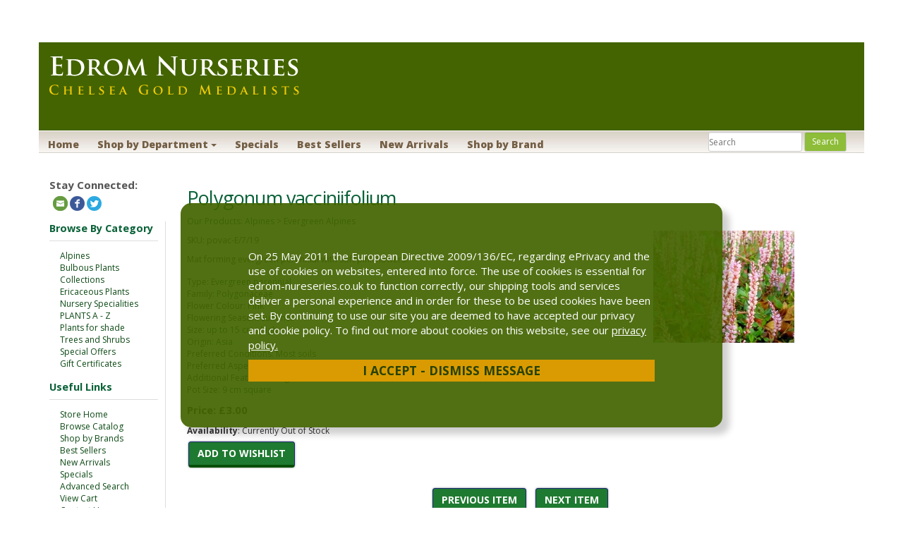

--- FILE ---
content_type: text/html; Charset=utf-8
request_url: https://www.edrom-nurseries.co.uk/shop/pc/Polygonum-vacciniifolium-p10016.htm
body_size: 16854
content:
<!DOCTYPE html>
<html lang="en" prefix="og: http://ogp.me/ns#">
<head itemscope itemtype="http://schema.org/WebSite">

<meta charset="UTF-8" />
<TITLE itemprop="name">Alpines - Evergreen alpines - Polygonum vaciniifolium</TITLE>
<META NAME="Description" CONTENT="Polygonum vaciniifolium - Mat forming evergreen perennial with soft pink flowers." />
<META NAME="Keywords" CONTENT="Alpines - Evergreen alpines - Polygonum vaciniifolium, bistort, persicaria vaciniifolium" />
<META NAME="Robots" CONTENT="index,follow" />
<META NAME="Revisit-after" CONTENT="30" />
<link rel="canonical" href="https://www.edrom-nurseries.co.uk/shop/pc/Polygonum-vacciniifolium-p10016.htm" />
<link rel="image_src" href="https://www.edrom-nurseries.co.uk/shop/pc/catalog/Polygonum vaccinifolium2_gen.jpg" />
<meta property="og:title" content="Polygonum vacciniifolium" />
<meta property="og:type" content="website" />
<meta property="og:description" content="Mat forming evergreen perennial with soft pink flowers." />
<meta property="og:url" content="https://www.edrom-nurseries.co.uk/shop/pc/Polygonum-vacciniifolium-p10016.htm" />
<meta property="og:image" content="https://www.edrom-nurseries.co.uk/shop/pc/catalog/Polygonum vaccinifolium2_gen.jpg" />
<meta property="og:site_name" content="Edrom Nurseries" />


    <link type="text/css" rel="stylesheet" href="css/bootstrap.min.css" /> 
    
    

    <link type="text/css" rel="stylesheet" href="css/datepicker3.css" />
    <link type="text/css" rel="stylesheet" href="css/facebook.css" />
    <link type="text/css" rel="stylesheet" href="css/screen.css" />
    <link type="text/css" rel="stylesheet" href="css/pcStorefront.css" />
    <link type="text/css" rel="stylesheet" href="css/quickview.css" />
    <link type="text/css" rel="stylesheet" href="css/pcSearchFields.css" />
    <link type="text/css" rel="stylesheet" href="css/search.min.css" />
    <link type="text/css" rel="stylesheet" href="css/slidebars.min.css" />
    <link type="text/css" rel="stylesheet" href="css/bulkaddtocart.css" />
    
    
    <link type="text/css" rel="stylesheet" href="../includes/mojozoom/mojozoom.css" />
    <link type="text/css" rel="stylesheet" href="../includes/javascripts/flickity/flickity.min.css" media="screen" />

<link href="//netdna.bootstrapcdn.com/font-awesome/4.0.3/css/font-awesome.css" rel="stylesheet">
<link href='https://fonts.googleapis.com/css?family=Open+Sans:300italic,400italic,600italic,700italic,800italic,400,300,600,700,800' rel='stylesheet' type='text/css'>
<link rel="stylesheet" href="theme/edromnurseries/css/meanmenu.css" media="all" />
<link type="text/css" rel="stylesheet" href="theme/edromnurseries/css/theme.css" />
    
	<link rel="stylesheet" href="theme/edromnurseries/css/superfish.css" media="screen">
<script src="../includes/jquery/jquery-3.5.1.min.js"></script>
<script type="text/javascript">
	var $pc = jQuery.noConflict();
	var $ = $pc;
</script>

<script src="../includes/jquery/jquery.divascookies-0.6.min.js"></script>

<script src="../includes/jquery/jquery.timepicker.min.js"></script>
<link rel="stylesheet" type="text/css" href="../includes/jquery/jquery.timepicker.css" />
<script src="../includes/jquery/jquery-ui.min.js"></script>
<link rel="stylesheet" type="text/css" href="../includes/jquery/jquery-ui.min.css" />
<meta name="viewport" content="width=device-width, initial-scale=1, maximum-scale=1">
</head>
<body itemscope itemtype="http://schema.org/WebSite">

<!-- Google Tag Manager -->
<noscript><iframe src="//www.googletagmanager.com/ns.html?id=GTM-NTN7Q5N"
height="0" width="0" style="display:none;visibility:hidden"></iframe></noscript>
<script>(function(w,d,s,l,i){w[l]=w[l]||[];w[l].push({'gtm.start':
new Date().getTime(),event:'gtm.js'});var f=d.getElementsByTagName(s)[0],
j=d.createElement(s),dl=l!='dataLayer'?'&l='+l:'';j.async=true;j.src=
'//www.googletagmanager.com/gtm.js?id='+i+dl;f.parentNode.insertBefore(j,f);
})(window,document,'script','dataLayer','GTM-NTN7Q5N');</script>
<!-- End Google Tag Manager -->

<div id="pcMainService" data-ng-controller="serviceCtrl"></div>
<div id="pre-header">
     
</div>
 
<script src="theme/edromnurseries/js/hoverIntent.js"></script>
<script src="theme/edromnurseries/js/superfish.js"></script>
<script src="theme/edromnurseries/js/jquery.pcmenu.js"></script>
<script>
  (function($){
    jQuery(document).ready(function() {
      var superfishNav = $('.pc-nav ul').superfish({
        //add options here if required
      });
      jQuery('.pc-nav').meanmenu({meanScreenWidth: "767", meanRemoveAttrs: true}).pcMenu();
    });
  })(jQuery);

</script>
<div class="cookiesmessage" id="cookiesmessage" style="display:none;">
  <div class="cookie_message_text"><p>On 25 May 2011 the European Directive 2009/136/EC, regarding ePrivacy and the use of cookies on websites, entered into force. The use of cookies is essential for edrom-nureseries.co.uk to function correctly, our shipping tools and services deliver a personal experience and in order for these to be used cookies have been set. By continuing to use our site you are deemed to have accepted our privacy and cookie policy. To find out more about cookies on this website, see our <a href="viewContent.asp?idpage=10">privacy policy.</a><br/>
    <a id="dismiss_cookie_message">I Accept - Dismiss Message</a></p>
  </div>
</div>




<div class="mobile-cart visible-xs">
  <div class="pc-quick-cart">
      
  
<li class="dropdown ng-cloak" data-ng-controller="QuickCartCtrl" data-ng-cloak>

    <a data-ng-hide="shoppingcart.totalQuantity>0" href="#">
        The cart is empty.
    </a>  

    <a href="#" class="dropdown-toggle" data-toggle="dropdown" data-ng-show="shoppingcart.totalQuantity>0">
        <div class="cartbox">
            <span class="carboxCount">{{shoppingcart.totalQuantityDisplay}}</span>
        </div>
         Total: 
        <span data-ng-show="!Evaluate(shoppingcart.checkoutStage)">{{shoppingcart.subtotal}}</span>
        <span data-ng-show="Evaluate(shoppingcart.checkoutStage)">{{shoppingcart.total}}</span> <b class="caret"></b>
    </a>
    <ul class="dropdown-menu ng-cloak" data-ng-show="shoppingcart.totalQuantity>0" data-ng-cloak>	


        <div id="pcCartDropDown" class="pcCartLayout pcTable" data-ng-show="shoppingcart.totalQuantity>0">

            <div class="pcTableRow" data-ng-repeat="shoppingcartitem in shoppingcart.shoppingcartrow | limitTo: 10 | filter:{productID: '!!'}">                
        
                                        
                <div class="pcTableRow pcCartRowMain">
                    <div class="pcQuickCartImage">
                    
                        <div data-ng-show="!Evaluate(shoppingcart.IsBuyGift)">
                            <a data-ng-show="Evaluate(shoppingcartitem.ShowImage);" rel="nofollow" data-ng-href="{{shoppingcartitem.productURL}}"><img src="catalog/no_image.gif" data-ng-src="catalog/{{shoppingcartitem.ImageURL}}" alt="Show product details for {{shoppingcartitem.description}}"></a>                                    
                        </div>

                        <div data-ng-show="Evaluate(shoppingcart.IsBuyGift)">
                            <a data-ng-show="Evaluate(shoppingcartitem.ShowImage);" data-ng-href="ggg_viewEP.asp?grCode={{shoppingcart.grCode}}&amp;geID={{shoppingcartitem.geID}}"><img src="catalog/no_image.gif" data-ng-src="catalog/{{shoppingcartitem.ImageURL}}" alt="Show product details for {{shoppingcartitem.description}}"></a>                                    
                        </div>
                        
                    </div>
                    <div class="pcQuickCartDescription">
                        <a class="pcItemDescription title bold" rel="nofollow" data-ng-href="{{shoppingcartitem.productURL}}"><span data-ng-bind-html="shoppingcartitem.description|unsafe">{{shoppingcartitem.description}}</span></a>
                        <br />
                        <span class="pcQuickCartQtyText">Qty. {{shoppingcartitem.quantity}}</span>
                        
                            
                        <div class="pcViewCartOptions" data-ng-repeat="productoption in shoppingcartitem.productoptions">                            
                            <span class="small">{{productoption.name}}</span>
                        </div>    
                        
                        
                    </div>  
                                               
                </div>
                

                <div class="pcTableRow row-divider"></div>
                
            </div>  

                   
            <div id="pcQuickCartButtons">
            
                <div class="pcButton pcButtonViewCart" data-ng-click="viewCart()">
                  <img src="images/sample/pc_button_viewcart.gif" alt="View Cart">
                  <span class="pcButtonText">View Cart {{shoppingcart.totalQuantityDisplay}}  Item(s)</span>
                </div>
            
            </div>  

        </div> 

    </ul> 

</li>

  </div>
</div>

<div id="pc-header">
  <div class="container">
    <div class="row branding">
      <div class="col-sm-2">
        <div class="brand">
          <a href="default.asp">
            
              <img src="catalog/enomslogo.gif" alt="Edrom Nurseries" />
            
           </a>
        </div>
        <div id="contact-info" class="visible-xs">
          <div class="pc-store-number">
            <span>01890 771386</span>
          </div>  
        <div class="pc-social-links">
          <span>
            

<ul id="pcSocialLinks" itemscope itemtype="http://schema.org/Organization">  
  <li class="pcSocialLinkContactUs">
    <link itemprop="url" href="">
    <a href="contact.asp" title="Contact Us">
      <img src="theme/edromnurseries/images/social/email.png" alt="Contact Us" />
    </a>
  </li>
  
  
          <li class="pcSocialLinkFacebook">
            <a itemprop="sameAs" href="http://www.facebook.com/edromnurseries" title="Like us on Facebook!" target="_blank">
              <img src="theme/edromnurseries/images/social/facebook.png" alt="Facebook"/>
            </a>
          </li>
        
          <li class="pcSocialLinkTwitter">
            <a itemprop="sameAs" href="https://twitter.com/EdromNursery" title="Follow us on Twitter!" target="_blank">
              <img src="theme/edromnurseries/images/social/twitter.png" alt="Twitter"/>
            </a>
          </li>
        
</ul>

          </span>
        </div>  
        </div>
      </div>
    </div>

  <div class="row navigation">
      <div class="pc-nav pull-left">
        <ul class="sf-menu">

      </form>
          </li>
          <li><a href="default.asp">Home</a></li>
          <li>
            <a class="dropdown-toggle" data-toggle="dropdown">Shop by Department <b class="caret"></b></a>
            <div id="menubar99" >
<ul class="ddsmoothmenu-v">

<li><a href="http://www.edrom-nurseries.co.uk/shop/pc/Alpines-c3.htm">Alpines</a>
</li>
<li><a href="http://www.edrom-nurseries.co.uk/shop/pc/Bulbous-Plants-c4.htm">Bulbous Plants</a>
</li>
<li><a href="http://www.edrom-nurseries.co.uk/shop/pc/Collections-c166.htm">Collections</a>
</li>
<li><a href="http://www.edrom-nurseries.co.uk/shop/pc/Ericaceous-Plants-c5.htm">Ericaceous Plants</a>
</li>
<li><a href="http://www.edrom-nurseries.co.uk/shop/pc/Nursery-Specialities-c6.htm">Nursery Specialities</a>
</li>
<li><a href="http://www.edrom-nurseries.co.uk/shop/pc/PLANTS-A-Z-c195.htm">PLANTS A - Z</a>
</li>
<li><a href="http://www.edrom-nurseries.co.uk/shop/pc/Plants-for-shade-c8.htm">Plants for shade</a>
</li>
<li><a href="http://www.edrom-nurseries.co.uk/shop/pc/Trees-and-Shrubs-c7.htm">Trees and Shrubs</a>
</li>
<li><a href="http://www.edrom-nurseries.co.uk/shop/pc/Special-Offers-c207.htm">Special Offers</a>
</li>
<li><a href="http://www.edrom-nurseries.co.uk/shop/pc/Gift-Certificates-c194.htm">Gift Certificates</a>
</li>
</ul>
</div>
<script type=text/javascript>
$(function() {ddsmoothmenu.init({mainmenuid: "menubar99",
orientation: 'v',
classname: 'ddsmoothmenu-v',
arrowswap: true,
zindexvalue: 100,
contentsource: "markup"
});
});</script>

<script type=text/javascript>
var imgopen = new Image();
imgopen.src = "images/btn_collapse.gif";
var imageclose = new Image();
imageclose.src = "images/btn_expand.gif";

function UpDown(tabid)
{
	try
	{
		var etab=document.getElementById('SUB' + tabid);
		if (etab.style.display=='')
		{
			etab.style.display='none';
			var etab=document.images['IMGCAT' + tabid];
			etab.src=imageclose.src;
		}
		else
		{	
			etab.style.display='';
			var etab=document.images['IMGCAT' + tabid];
			etab.src=imgopen.src;
		}
	}
	catch(err)
	{
		return(false);
	}
	
	
}


</script>

          </li>
          <li><a href="showspecials.asp">Specials</a></li>
          <li><a href="showbestsellers.asp">Best Sellers</a></li>
          <li><a href="shownewarrivals.asp">New Arrivals</a></li>
          <li><a href="viewbrands.asp">Shop by Brand</a></li>
        </ul>
        <div class=" nav-search-box pull-right">
          <form action="showsearchresults.asp" name="search" method="get" id="pcHSearchForm">
            <input type="hidden" name="pageStyle" value="P">
            <input type="hidden" name="resultCnt" value="">
            <input type="text" name="keyword" placeholder="Search" id="pcHSearch">
            <input type="submit" name="submit" value="Search" id="pcHSearchSubmit">
          </form>
        </div>
      </div>
  </div>

</div>
</div>



  
<div id="pcMainArea" class="container">      

    <div class="row">
    
        
        
            <div class="col-sm-3 col-lg-2  hidden-xs">
    		<span id="pcSocialLinksLabel">Stay Connected:</span>
			

<ul id="pcSocialLinks" itemscope itemtype="http://schema.org/Organization">  
  <li class="pcSocialLinkContactUs">
    <link itemprop="url" href="">
    <a href="contact.asp" title="Contact Us">
      <img src="theme/edromnurseries/images/social/email.png" alt="Contact Us" />
    </a>
  </li>
  
  
          <li class="pcSocialLinkFacebook">
            <a itemprop="sameAs" href="http://www.facebook.com/edromnurseries" title="Like us on Facebook!" target="_blank">
              <img src="theme/edromnurseries/images/social/facebook.png" alt="Facebook"/>
            </a>
          </li>
        
          <li class="pcSocialLinkTwitter">
            <a itemprop="sameAs" href="https://twitter.com/EdromNursery" title="Follow us on Twitter!" target="_blank">
              <img src="theme/edromnurseries/images/social/twitter.png" alt="Twitter"/>
            </a>
          </li>
        
</ul>

                <div class="left_nav">
                  <div class="useful-links">
                    <h3>Browse By Category</h3>
                      <div id="menubar99" >
<ul class="ddsmoothmenu-v">

<li><a href="http://www.edrom-nurseries.co.uk/shop/pc/Alpines-c3.htm">Alpines</a>
</li>
<li><a href="http://www.edrom-nurseries.co.uk/shop/pc/Bulbous-Plants-c4.htm">Bulbous Plants</a>
</li>
<li><a href="http://www.edrom-nurseries.co.uk/shop/pc/Collections-c166.htm">Collections</a>
</li>
<li><a href="http://www.edrom-nurseries.co.uk/shop/pc/Ericaceous-Plants-c5.htm">Ericaceous Plants</a>
</li>
<li><a href="http://www.edrom-nurseries.co.uk/shop/pc/Nursery-Specialities-c6.htm">Nursery Specialities</a>
</li>
<li><a href="http://www.edrom-nurseries.co.uk/shop/pc/PLANTS-A-Z-c195.htm">PLANTS A - Z</a>
</li>
<li><a href="http://www.edrom-nurseries.co.uk/shop/pc/Plants-for-shade-c8.htm">Plants for shade</a>
</li>
<li><a href="http://www.edrom-nurseries.co.uk/shop/pc/Trees-and-Shrubs-c7.htm">Trees and Shrubs</a>
</li>
<li><a href="http://www.edrom-nurseries.co.uk/shop/pc/Special-Offers-c207.htm">Special Offers</a>
</li>
<li><a href="http://www.edrom-nurseries.co.uk/shop/pc/Gift-Certificates-c194.htm">Gift Certificates</a>
</li>
</ul>
</div>
<script type=text/javascript>
$(function() {ddsmoothmenu.init({mainmenuid: "menubar99",
orientation: 'v',
classname: 'ddsmoothmenu-v',
arrowswap: true,
zindexvalue: 100,
contentsource: "markup"
});
});</script>

<script type=text/javascript>
var imgopen = new Image();
imgopen.src = "images/btn_collapse.gif";
var imageclose = new Image();
imageclose.src = "images/btn_expand.gif";

function UpDown(tabid)
{
	try
	{
		var etab=document.getElementById('SUB' + tabid);
		if (etab.style.display=='')
		{
			etab.style.display='none';
			var etab=document.images['IMGCAT' + tabid];
			etab.src=imageclose.src;
		}
		else
		{	
			etab.style.display='';
			var etab=document.images['IMGCAT' + tabid];
			etab.src=imgopen.src;
		}
	}
	catch(err)
	{
		return(false);
	}
	
	
}


</script>


                    <h3>Useful Links</h3>
                    <ul>
                          <li><a href="default.asp">Store Home</a></li>
                          <li><a href="viewcategories.asp">Browse Catalog</a></li>
                          <li><a href="viewbrands.asp">Shop by Brands</a></li>
                          <li><a href="showbestsellers.asp">Best Sellers</a></li>
                          <li><a href="shownewarrivals.asp">New Arrivals</a></li>
                          <li><a href="showspecials.asp">Specials</a></li>
                          <li><a href="search.asp">Advanced Search</a></li>
                          <li><a href="viewcart.asp">View Cart</a></li>
                          <li><a href="contact.asp">Contact Us</a></li>
                          <li><a href="viewContent.asp?idpage=3">About us and opening times</a></li>
                          <li><a href="viewContent.asp?idpage=6">Directions</a></li>
                          <li><a href="viewContent.asp?idpage=7">F A Q</a></li>
                          <li><a href="viewContent.asp?idpage=5">Forthcoming Flower Shows</a></li>
                          <li><a href="viewContent.asp?idpage=16">News</a></li>
                          <li><a href="viewContent.asp?idpage=10">Privacy Policy</a></li>
                          <li><a href="viewContent.asp?idpage=4">Recommended Links</a></li>
                          <li><a href="viewContent.asp?idpage=8">Shipping Charges</a></li>
                          <li><a href="viewContent.asp?idpage=9">Terms of Business</a></li>
                          <li><a href="viewContent.asp?idpage=14">Weather at Edrom Nursery</a></li>
                     </ul>

                  </div>

                  <div id="pcMainAreaPrice">
                    <h3>Browse by Price</h3>
                    <ul>
                      <li><a href="showsearchresults.asp?priceFrom=0&amp;priceUntil=20">Below £20</a></li>
                      <li><a href="showsearchresults.asp?priceFrom=20&amp;priceUntil=50">From £20 to £50</a></li>
                      <li><a href="showsearchresults.asp?priceFrom=50&amp;priceUntil=100">From £50 to £100</a></li>
                      <li><a href="showsearchresults.asp?priceFrom=100&amp;priceUntil=9999999">Over £100</a></li>
                    </ul>
                  </div>
                    
                    <div id="pcMainAreaRecent">
            
				<div id="pcRecentProducts">
					<h3>Recently Viewed...</h3>
					
							<div class="pcRecentProduct">              
								<a href="Polygonum-vacciniifolium-p10016.htm" title="Polygonum vacciniifolium">
                                    
                                        <img src="catalog/Polygonum vaccinifolium2_tn.jpg" alt="Polygonum vacciniif...">
                                    Polygonum vacciniif...</a>
                <br/>
							</div>
								
					<div class="pcClearViewedPrdList">
					<a href="javascript:ClearViewedPrdList();">Clear List</a>
					</div>
					<div id="clearViewedPrdListCookie"></div>
			</div>
			
                    </div>
                    
                    <div>
 <!--PayPal Link-->
 <img src="https://www.edrom-nurseries.co.uk/shop/pc/images/vertical_solution_PP.gif"/>
 <img src="https://www.edrom-nurseries.co.uk/shop/pc/images/sagepay-logo.jpg"/>
</div>
<div align="center" style="padding: 10px 0px;">
 <script type="text/javascript" src="https://sealserver.trustwave.com/seal.js?code=5ba085e6ebcc49d4a660dcbdeb15d685"></script>
					</div>

                    <div id="pcMainAreaLinks">
                    
                    </div>
                
                </div>
    
            </div>
            <div class="col-sm-9 col-lg-10  fill">
        
          
        
        <script>
          function GetCookie(cname) {
              var name = cname + "=";
              var ca = document.cookie.split(';');
              for(var i=0; i<ca.length; i++) {
                      var c = ca[i];
                      while (c.charAt(0)==' ') c = c.substring(1);
                      if (c.indexOf(name) == 0) return c.substring(name.length,c.length);
                  }
                  return "";
          };
          jQuery(document).ready( function(){
            if (GetCookie("accepted") != "yes"){
              jQuery('#cookiesmessage').fadeIn(1000);
            }
            
          });
          $("#dismiss_cookie_message").click(function() {
            $(".cookiesmessage").fadeOut(1000);
            document.cookie="accepted=yes";
          });
        </script>
            <!--Body content-->
<script type="application/ld+json">
{
  "@context": "https://schema.org/",
  "@type": "Product",
  "name": "Polygonum vacciniifolium",
  "image": "https://www.edrom-nurseries.co.uk/shop/pc/catalog/Polygonum vaccinifolium2_gen.jpg",
  "description": " <div>An easily grown evergreen mat forming perennial from China. Foliage is evergreen and small at around 1 cm or so long and wide, this turns a firy red in late autumn and winter adding to the interest. Trailing stems will cover rocks or hang over walls making it an exceptional ground cover plant. </div><div>&nbsp; Flowers are particularly attractive being a soft pink in colour and held on erect stems, lasting a considerable time and the plant produces multiple stems from the mat of growth.</div>",
  "sku": "povac-E/7/19",
  "mpn": "povac-E/7/19",
	
  "review": [
  	
	],
  "offers": {
    "@type": "Offer",
    "url": "https://www.edrom-nurseries.co.uk/shop/pc/Polygonum-vacciniifolium-p10016.htm",
    "priceCurrency": "USD",
    "price": "3",
    "priceValidUntil": "2/20/2026",
    "itemCondition": "http://schema.org/NewCondition",
    "availability": "http://schema.org/InStock",
    "seller": {
      "@type": "Organization",
      "name": "Edrom Nurseries"
    }
  }
}
</script>
<script type=text/javascript>

	function validateNumber(field)
	{
		var val=field.value;
		if(!/^\d*$/.test(val)||val==0)
		{
				alert("Enter numbers greater than zero.");
				field.focus();
				field.select();
		}
	}


	function isDigit(s)
	{
	var test=""+s;
	if(test=="0"||test=="1"||test=="2"||test=="3"||test=="4"||test=="5"||test=="6"||test=="7"||test=="8"||test=="9")
	{
	return(true) ;
	}
	return(false);
	}

	function allDigit(s)
	{
	var test=""+s ;
	for (var k=0; k <test.length; k++)
	{
		var c=test.substring(k,k+1);
		if (isDigit(c)==false)
	{
	return (false);
	}
	}
	return (true);
	}

	function checkproqty(fname)
	{
	
	if (fname.value == "")
	{
		alert("Please enter a value in this field.");
		fname.focus();
		return (false);
		}
	if (allDigit(fname.value) == false)
	{
		alert("Please enter a positive integer in this field.");
		fname.focus();
		return (false);
	}
	if (fname.value == "0")
	{
		alert("Please enter a positive integer in this field.");
		fname.focus();
		return (false);
	}
	
	TempValue=eval(fname.value);
	if (TempValue > 0)
	{
		alert("The quantity of Polygonum vacciniifolium that you are trying to order is greater than the quantity that we currently have in stock. We currently have 0 unit(s) in stock.");
		fname.focus();
		return (false);
	}
	
	return (true);
	}
	

function optwin(fileName)
	{
	myFloater = window.open('','myWindow','scrollbars=yes,status=no,width=400,height=300')
	myFloater.location.href = fileName;
}

</script>

<!-- Link to MojoZoom image magnifier -->

	<script type="text/javascript">
	
	    
	        var GeneralImg="Polygonum vaccinifolium2_gen.jpg";
	    
	        var DefLargeImg="Polygonum vaccinifolium2.jpg";
	        var LargeImg=DefLargeImg
	    
	    
		function open_win(url)
		{
		    var newWin = window.open(url,'','scrollbars=yes,resizable=yes');
		    newWin.focus();
		}
	</script>
	



<!-- Start Form -->

<div id="pcMain" class="pcViewPrd">
	<div class="pcMainContent">
		<!-- Start Form -->
    <form autocomplete="off" method="post" action="instPrd.asp" name="additem" class="pcForms" onSubmit="return checkproqty(document.additem.quantity);">
		<script type=text/javascript>
		imagename='';
		pcv_jspIdProduct='';
		pcv_jspCurrentUrl='';
		
		function enlrge(imgnme) {
			lrgewin = window.open("about:blank", "", "height=200,width=200,status=no,titlebar=yes")
			imagename = imgnme;
			setTimeout('update()', 500)
		}

		function pcAdditionalImages(jspCurrentUrl,jspIdProduct) {
			lrgewin=window.open("about:blank","","height=600,width=800,status=no,titlebar=yes")
			pcv_jspIdProduct = jspIdProduct;
			pcv_jspCurrentUrl = jspCurrentUrl;
			setTimeout('updateAdditionalImages()',500)
		}
		
		function win(fileName)
			{
			myFloater=window.open('','myWindow','scrollbars=auto,status=no,width=500,height=400')
			myFloater.location.href=fileName;
			}
		
		function updateAdditionalImages() {
			
			doc=lrgewin.document;
			doc.open('text/html');			
			doc.write('<HTML><HEAD><TITLE>Loading Image Viewer<\/TITLE>')
			doc.write('<link type="text/css" rel="stylesheet" href="css/pcStorefront.css" /><\/HEAD>')
			doc.write('<BODY bgcolor="white" topmargin="4" leftmargin="0" rightmargin="0" onload="document.viewn.submit();" bottommargin="0">')
			doc.write('<div id="pcMain">');
			doc.write('<form name="viewn" action="viewPrdPopWindow.asp?idProduct=' + pcv_jspIdProduct + '" method="post" class="pcForms">');
			doc.write('<table class="pcMainTable"><tr><td>');		
			doc.write('<input name="idProduct" type="hidden" value="' + pcv_jspIdProduct + '" \/>');
			doc.write('<input name="pcv_strCurrentUrl" type="hidden" value="' + pcv_jspCurrentUrl + '" \/>');		
			doc.write('<\/td><\/tr><tr><td align="center">' + "Loading Product Images... If the images do not appear in 15 seconds <input type='submit' name='Submit2' value='Click Here' id='submit2' class='submit2'>." + '<\/td><\/tr><\/table>');
			doc.write('</form>');
			doc.write('</div>');
			doc.write('<\/BODY><\/HTML>');
			doc.close();
		}

		function update() {
			doc = lrgewin.document;
			doc.open('text/html');
			doc.write('<HTML><HEAD><TITLE>Enlarged Image<\/TITLE><\/HEAD><BODY bgcolor="white" onLoad="if  (self.resizeTo) self.resizeTo((document.images[0].width+60),(document.images[0].height+150)); return false;" topmargin="4" leftmargin="0" rightmargin="0" bottommargin="0"><table width=""' + document.images[0].width + '" border="0" cellspacing="0" cellpadding="0" align="center"><tr><td>');
			doc.write('<IMG style="max-width: 1024px; max-height: 1024px" SRC="' + imagename + '"><\/td><\/tr><tr><td><form name="viewn"><A HREF="javascript:window.close()"><img  src="../pc/images/close.gif" align="right" border=0><\/a><\/td><\/tr><\/table>');
			doc.write('<\/form><\/BODY><\/HTML>');
			doc.close();
		}
		
</script><h1 itemprop="name" >Polygonum vacciniifolium</h1>
		<div class="pcPageNav" itemscope itemtype="http://schema.org/BreadcrumbList">
			<a href='viewCategories.asp'>Our Products</a>: <span itemprop="itemListElement" itemscope itemtype="http://schema.org/ListItem"><a itemscope id="https://www.edrom-nurseries.co.uk/shop/Alpines-c3.htm" itemtype="http://schema.org/Thing" itemprop="item" href="Alpines-c3.htm"><span itemprop="name">Alpines</span></a><meta itemprop="position" content="1" /></span><span itemprop="itemListElement" itemscope itemtype="http://schema.org/ListItem"> > <a itemscope itemtype="http://schema.org/Thing" itemprop="item" href="Evergreen-Alpines-c9.htm"><span itemprop="name">Evergreen Alpines</span></a><meta itemprop="position" content="2" /></span>
		</div>
	
<div id="pcViewProductC" class="pcViewProduct">
	<div class="pcViewProductLeft">
		
	<div class="pcShowProductSku">
		SKU: <span itemprop="sku" id="sku">povac-E/7/19</span>
	</div>

	<span style="display:none" id="appw1"></span>
	<span style="display:none" id="appw2"></span>

	    <span>
        	<meta  content="" />
      	</span>
	<div class='pcShowProductSDesc'><span>Mat forming evergreen perennial with soft pink flowers.</span></div><div style='padding-top: 5px;'></div><div class='pcShowProductCustSearch'>Type: <a href='showsearchresults.asp?customfield=17&amp;SearchValues=1919'>Evergreen perennial</a></div><div class='pcShowProductCustSearch'>Family: <a href='showsearchresults.asp?customfield=18&amp;SearchValues=2009'>Polygonaceae</a></div><div class='pcShowProductCustSearch'>Flower Colour: <a href='showsearchresults.asp?customfield=26&amp;SearchValues=2443'>Pink</a></div><div class='pcShowProductCustSearch'>Flowering Season: <a href='showsearchresults.asp?customfield=22&amp;SearchValues=2379'>Summer</a></div><div class='pcShowProductCustSearch'>Size: <a href='showsearchresults.asp?customfield=20&amp;SearchValues=2385'>up to 15 cms high</a></div><div class='pcShowProductCustSearch'>Origin: <a href='showsearchresults.asp?customfield=21&amp;SearchValues=2381'>Asia</a></div><div class='pcShowProductCustSearch'>Preferred Conditions: <a href='showsearchresults.asp?customfield=23&amp;SearchValues=2433'>Most soils</a></div><div class='pcShowProductCustSearch'>Preferred Aspect: <a href='showsearchresults.asp?customfield=24&amp;SearchValues=2426'>Full sun or part shade</a></div><div class='pcShowProductCustSearch'>Additional Feature: <a href='showsearchresults.asp?customfield=25&amp;SearchValues=2419'>Foliage effect</a></div><div class='pcShowProductCustSearch'>Pot Size: <a href='showsearchresults.asp?customfield=27&amp;SearchValues=3500'>9 cm square</a></div><script>DefaultReward=0;</script><div class='pcShowPrices'><div class="pcShowProductPrice" ><span class="pcShowProductMainPrice">Price: <link itemprop="url" href='https://www.edrom-nurseries.co.uk/shop/pc/Polygonum-vacciniifolium-p10016.htm' />
                <span id="mainprice" >£3.00</span>
                <meta itemprop="price" content="3" />

			</span>
            </div></div>
            <style type="text/css">
            .promoWrapper {padding:14px; background:#eee; border-radius:5px; margin-bottom:10px}
            .promoMsg h4 {margin:0}
             #promodetails h4 {margin:5px 0 5px 0}
            .promoMsg a:visited,.promoMsg a:active,  .promoMsg a:focus {color:initial; text-decoration: none!important}
            .promoMsg .phint {font-size:10px; color:#777; display:block; padding-bottom:5px}
            .promoWrapper span.variation {display:block}
            #promodetails span:first-of-type{margin-top:5px}
            .highlight {font-weight:bold}
            </style>


<div class="pcShowProductOutOfStock"><strong>Availability</strong>: Currently Out of Stock</div>
        <!-- Start Product Options -->
        
  <div class="pcShowProductOptions">
		<ul class="pcShowProductOptionsList">
	
	</ul>
    <input type="hidden" name="OptionGroupCount" value="">
  </div>	

		<!-- End Product Options -->

		<!-- Start Custom Input Fields -->
        
					<input type="hidden" name="XFCount" value="0" />		
					
		<!-- End Custom Input Fields -->


        <!-- Start Quantity and Add to Cart -->
        
            <input type="hidden" name="quantity" value="1">
			<input type="hidden" name="idproduct" value="10016">
		
        <!-- End Quantity and Add to Cart -->
		
		<!-- Start Widgets -->
        
		<!-- End Widgets -->
		
        <!-- Start required cross selling -->
        
        <!-- End required cross selling -->
        <div class="pcShowButtons">
        <!-- Start Show WishList -->
        
			<div class="pcShowWishlist">
			
				<a class="pcButton pcButtonAddToWishlist" href="javascript:location='Custwl.asp?OptionGroupCount=&amp;idproduct=10016';">
        	<img src="images/sample/pc_button_wishlist.gif" alt="Add to Wishlist">
          <span class="pcButtonText">Add to Wishlist</span>
        </a>
			
			</div>
		
        <!-- End Show WishList -->
        </div>

				

    </div><!--end left-->
	<div class="pcViewProductRight">


	
    	<div id="mainimgdiv" class="pcShowMainImage ">
				                        
                        <a href="catalog/Polygonum vaccinifolium2.jpg" onclick="return mainImgClick(this);" class="highslide">
                            <img id="mainimg" itemprop="image" src='catalog/Polygonum vaccinifolium2_gen.jpg' alt="Rich pink flowers in spikes above deep green foliage on reddish stems."/>
                            
                        </a>
                    
                    	    <div class="highslide-caption">Polygonum vacciniifolium</div>
                	

                
            </div>
            
        
	<script type=text/javascript>	
		var pcv_hasAdditionalImages = false
		var pcv_strIsMojoZoomEnabled = false;
		var pcv_strMojoZoomOrientation = "left";
		var pcv_strUseEnhancedViews = true;
		
			var CurrentImg=1;
		

		$pc(document).ready(function() {
			

				// Init Highslide
				hs.align = 'center';
				hs.transitions = ['expand', 'fade'];
				hs.outlineType = 'rounded-white';
				hs.fadeInOut = true;
				hs.dimmingOpacity = 0.3;
				hs.expandCursor = null;
				
				hs.numberPosition = 'caption';
				
		});
		
		$pc(window).on('load', function() {
			

			$(".pcShowAdditional a").click(function(e) {
				if ($(this).hasClass('current')) {
			} else {
					CurrentImg = $(this).attr("id");
					setMainImg($(this).find("img").attr("src"), $(this).attr("href"), $(this).find("img").attr("alt"));

					$(".pcShowAdditional a").removeClass('current').css("cursor", "pointer");
					$(this).addClass('current');

					e.preventDefault();

					$(this).css("cursor", "");
			}
			});
		});
	</script>

		</div><!--right-->
	<div class="pcClear"></div>     

	<div class="pcViewProductBottom">
		<!-- Start Back and Next Buttons -->
		
			<div class="pcShowProductNav">
        <a class="pcButton pcButtonPrevious" href="Polygala-chamaebuxus-Grandiflora-9p7894.htm" data-idproduct="7894" >
          <img src="images/sample/pc_button_previous.gif" alt="Previous Item">
          <span class="pcButtonText">Previous Item</span>
        </a>
			&nbsp;
        <a class="pcButton pcButtonNext" href="Potentilla-nitida-alba-9p12350.htm" data-idproduct="12350">
        	<img src="images/sample/pc_button_next.gif" alt="Next Item">
          <span class="pcButtonText">Next Item</span>
        </a>
			</div>
      <div class="pcSpacer"></div>
			
		<!-- End Back and Next Buttons -->

		<!-- Start cross selling -->
		
		<!-- End cross selling -->

		<!-- Start cross selling -->
		
		<!-- End cross selling -->
		<!-- Start long product description -->
		
    <div class="pcClear"></div>
        <div id="details" class="pcShowProductLDesc">
            <div class="pcSectionTitle">
    	        Product Details
            </div>
        <div class="pcSectionContents">       
<div>An easily grown evergreen mat forming perennial from China. Foliage is evergreen and small at around 1 cm or so long and wide, this turns a firy red in late autumn and winter adding to the interest. Trailing stems will cover rocks or hang over walls making it an exceptional ground cover plant. </div>        
<div>&nbsp; Flowers are particularly attractive being a soft pink in colour and held on erect stems, lasting a considerable time and the plant produces multiple stems from the mat of growth.</div>      </div>
    </div>
	
		<!-- End long product description -->
		
    <!-- Start Product reviews -->
    
    <!-- End Product reviews -->
	</div>
</div>  <!-- pcViewProduct -->     
<script type=text/javascript>

				
		
		function cdDynamic() 
		{
		
			
				if (rtype==0)
				{
					document.additem.action="instPrd.asp";
					document.additem.method="POST";
					document.additem.submit();
				}
				else
				{
					return(true);
				}
		
		
			if (rtype==1)
			{
				return(false);
			}
		}				


        function CheckRequiredCS(reqstr)
        {
            if (reqstr.length>0)
            {
                var objArray = reqstr.split(",");
                var i = 0;
                while (i < objArray.length)
                {
                    var obj = eval(objArray[i]);
			        if (obj.checked==0) 
			        {
				        alert("The product cannot be added to the shopping cart.\n"+ obj.value + " is a required option.\n");
				        return false;
			        }     
			        i+=1;       
			    }
			}
			return true;
        }
		
</script>
        </form>
        <!-- End Form -->
          
					
	<script type=text/javascript>
		$pc(window).on('load', function() {
			var obj = document.getElementById("overlay");
			if(getURLParam("atc") == 1) {
				openDialog('<a href="viewcart.asp?cs=1" role="button" class="btn btn-default">View Cart</a><a role="button" class="btn btn-default" data-dismiss="modal">Continue Shopping</a>', '<div id="OverlayMsgDialog" title="Item(s) added to the cart" style="display:; text-align: left;"><div class="ui-main"><div style="margin: 5px 0 5px 0;">Your item(s) were added</div>Cart contains 0 Item(s) | Subtotal: £0.00</div></div>', 'Item(s) added to the cart', false);
			}
		});
	</script>



        <script type=text/javascript>
            function stopRKey(evt)
            {
                var evt  = (evt) ? evt : ((event) ? event : null);
                var node = (evt.target) ? evt.target : ((evt.srcElement) ? evt.srcElement : null);
                if ((evt.keyCode == 13) && (node.type != "textarea") && (node.getAttribute("name") != "keyword")) { return false; }
            }
            document.onkeypress = stopRKey;
        </script>
    	
  	</div>
    
	<div class="pcClear"></div>
</div>

        
                <div class="pcClear"></div>
            </div>
        
        

    </div>
</div>
</div>
<div class="container">
  <div class="row footer">
    <div class="col-sm-8 golden">
    Edrom Nursery specialises in a range of plants which will grow in our climate here in South East Scotland, we try to grow plants which could be considered rare or unusual. Many of these are from China and Japan but we supply plants from all over the world. These include plants from the genera:- Gentiana Meconopsis Lilium Pleione Daphne Adonis Allium Polygonatum Podophyllum Iris Oxalis Narcissus Mitella Picea Pulsatilla Ramonda Prunus Primula Trillium Rhodohypoxis Rhodohypoxis Salvia Salix Erythronium Hepatica japonica Hylomecon Impatiens Leutkea Kirengeshoma Maianthemum Mazus Paeonia Penstemon Rhododendron Saxifraga Scutellaria Sebaea Teucrium Soldanella Veronica Ypsilandra Vancouveria Viola Athyrium Dryopteris Cardiocrinum Caltha Carex Codonopsis Convallaria amongst many others. 
    </div>
    <div class="col-sm-2 white">
      Contact Us<br/>
      Edrom Nurseries<br/>
      Coldingham, Eyemouth<br/>
      Berwickshire<br/>
      Scotland<br/>
      TD14 5TZ <br/>
    </div>
    <div class="col-sm-2 white">
      T: 01890 771386<br/>
      E: <a href="mailto:mail@edrom-nurseries.co.uk" style="color:white">mail@edrom-nurseries.co.uk</a><br/>
      <a href="http://www.edrom-nurseries.co.uk/shop/pc/StoreMap.asp" style="color: #D99B01;">Site Map</a><br/>
      © Edrom Nurseries 1933 - 2024
    </div>
  </div>
</div>

<script src="theme/edromnurseries/js/jquery.meanmenu.js"></script>
<script src="theme/edromnurseries/js/modernizr.js"></script>
<script>
	jQuery(document).click(function() {
		jQuery("form.pc-search-input").fadeOut();
	});
	jQuery(".reveal-search").click(function(e) {
		e.stopImmediatePropagation();
		jQuery("form.pc-search-input").fadeToggle();
	});
	jQuery("form.pc-search-input").click(function(e) {
		e.stopImmediatePropagation();
	});
</script>
<script>
(function($){
	$(window).on("load",function() {
		var brandImgHeight = $(".brand img").height();
		if(!Modernizr.mq('(max-width: 767px)')) {
			$(".brand img").css({"margin-top":"-"+((parseInt(brandImgHeight)+10)/2)+"px", "visibility":"visible"});
		} else {
			var headerRowHeight = $("#pc-header .row").height();
			var imgMarginHeight = ((parseInt(headerRowHeight) - parseInt(brandImgHeight))-20)/2;
			$(".brand img").css({"margin-top":imgMarginHeight+"px", "visibility":"visible"});
		}
		$(window).on("load",function() {
			var brandImgHeight = $(".brand img").height();
			if(!Modernizr.mq('(max-width: 767px)')) {
				$(".brand img").css({"margin-top":"-"+((parseInt(brandImgHeight)+10)/2)+"px", "visibility":"visible"});
			}
		});
		$(window).on("resize",function() {
			var brandImgHeight = $(".brand img").height();
			if(!Modernizr.mq('(max-width: 767px)')) {
				$(".brand img").css({"margin-top":"-"+((parseInt(brandImgHeight)+10)/2)+"px", "visibility":"visible"});
			} else {
				var headerRowHeight = $("#pc-header .row").height();
				var imgMarginHeight = ((parseInt(headerRowHeight) - parseInt(brandImgHeight))-20)/2;
				$(".brand img").css({"margin-top":imgMarginHeight+"px", "visibility":"visible"});
			}
		});
	});
})(jQuery);
</script><div class="modal fade" id="GlobalMsgDialog" tabindex="-1" role="dialog" aria-labelledby="pcDialogTitle" aria-hidden="true">
   <div class="modal-dialog modal-dialog-center">
      <div class="modal-content">
         <div class="modal-header">
            <button type="button" class="close" data-dismiss="modal" aria-hidden="true">&times;</button>
            <h4 class="modal-title" id="pcDialogTitle">Global Message</h4>
         </div>
         <div class="modal-body">
            <p id="pcDialogMessage"></p>
         </div>
         <div class="modal-footer">
            <div id="pcDialogButtons"></div>
         </div>
      </div>
   </div>
</div>
<div class="modal fade" id="QuickViewDialog" tabindex="-1" role="dialog" aria-labelledby="quickViewLabel" aria-hidden="true">
	<div class="modal-dialog">
    <div id="modal-content" class="modal-content">
			<div class="modal-header">
        <h4 class="modal-title" id="quickViewLabel">Quick View</h4>
        </div>
		</div>
	</div>
</div>

<script type=text/javascript>
    var opc_js_1 = 'Credit Card numbers can only contain digits and spaces';
    var opc_js_2 = 'Please enter your e-mail address';
    var opc_js_3 = 'Please enter a valid e-mail address. E.g.: yourname@domain.com';
    var opc_js_4 = 'Please enter your password';
    var opc_js_5a = '<strong>This e-mail address already exists in our customer database</strong>. Please enter a different e-mail address, or log into your account by using either this e-mail address and your password (if any), or this e-mail address and the Order Code that was included in the order notification message that you received at the time you placed an order.'; 
    var opc_js_8 = 'Please enter your first name';
    var opc_js_9 = 'Please enter last name';
    var opc_js_10 = 'Please enter your address';
    var opc_js_11 = 'Please enter your city';
    var opc_js_12 = 'Please select your country';
    var opc_js_13 = 'Please enter your ZIP/Postal code';
    var opc_js_15 = 'Please select your state';
    var opc_js_16 = 'Please enter a valid phone number';
    var opc_js_22 = ' Updating your billing address, please wait....... ';
    var opc_js_25 = 'Please enter the recipient\'s first name';
    var opc_js_26 = 'Please enter the recipient\'s last name';
    var opc_js_27 = 'Please enter the recipient\'s address';
    var opc_js_28 = 'Please enter the recipient\'s city';
    var opc_js_29 = 'Please select the recipient\'s country';
    var opc_js_30 = 'Please enter the ZIP/Postal code (US/CA)';
    var opc_js_32 = 'Please select the recipient\'s state';
    var opc_js_35 = 'Please select a valid delivery date';
    var opc_js_36 = 'Please select a valid delivery time';
    var opc_js_38 = 'Add new shipping address...';
    var opc_js_42 = ' Your order was updated successfully.';
    var opc_js_43 = 'Please select a payment method';
    var opc_js_44 = 'Please enter your credit card number';
    var opc_js_45 = 'The Credit Card number must contain at least 16 digits';
    var opc_js_46 = 'Your credit card is not valid';
    var opc_js_47 = 'Please enter your password again to confirm';
    var opc_js_48 = 'Your passwords do not match'; 
    var opc_js_51 = ' You already have an account with us.';  
    var opc_js_53 = ' We were unable to update your order. Please try again!';
    var opc_js_54 = ' Loading shipping options, please wait....... ';
    var opc_js_63 = 'Please enter your state/province';
    var opc_js_64 = 'Please enter recipient\'s state/province';
    var opc_js_65 = 'View Cart';
    var opc_js_66 = 'Try Again';
    var opc_js_74 = 'You must enter a valid zip code';
    var opc_js_79 = 'Please wait while we reload your order details';
    var opc_js_81 = 'Saving Order... Please wait';    
    var Custmoda_27 = 'You must enter a valid VAT ID';
    var Custmoda_25 = 'You must enter a valid Social Security Number';
    var login_5 = 'You must review and agree to our Terms & Conditions before placing an order on our store.';
    var opc_ship_4 = ' Your shipping selection was updated successfully';    
    var opc_16 = 'Zip:';
    var opc_16a = 'Postal Code:';
    var opc_20 = 'Use my billing address';
    var opc_21 = 'Registrant\'s preferred location';  
    var opc_51a = 'OK';      
    var opc_57 = 'There was an error saving your information. Please check the form for errors and try again. If the problem persists, please contact us so we can save your order and look into the problem.';
    var QV_2 = 'Loading . . . ';
    var ShowSearch_2 = 'Please wait while we process your request...';
    var ShowSearch_3 = 'Your search will return ';
    var ShowSearch_4 = ' result(s).';
    var button_clear = 'Clear Cart';
    var button_view = 'View Cart';
    var button_close = 'Continue Shopping';
    var message_restore = '<div class="pcSuccessMessage">' + "We loaded back into the shopping cart items that you had added during your last visit, so you don't have to look for them again." + '</div>';
    var title_restore = 'Customer Service Message';
    var title_askPassword = 'Register Customer Account';
    var message_askPassword = 'Add a password for quicker checkout and access to more features (e.g. save multiple shipping addresses, view saved shopping carts, etc.).';
    var title_validation = 'Attention Valued Customer';
    var button_closeHTML = '<a role="button" class="btn btn-default" data-dismiss="modal">' + 'Continue Shopping' + '</a>';
    var button_askPasswordHTML = '<a role="button" class="btn btn-default" data-dismiss="modal" onClick="JavaScript:noPass();">' + ' You already have an account with us.' + '</a>' + '<a role="button" class="btn btn-default" data-dismiss="modal" onClick="JavaScript:addPass();">' + 'OK' + '</a>';
    var scDateFrmt = "DD/MM/YY"; 
       
    var pcRootUrl = 'https://www.edrom-nurseries.co.uk/shop';
        
        var validateGuestInfo = true;    
    
        var scDispDiscCart="0";
    
</script>
<script src="https://ajax.googleapis.com/ajax/libs/angularjs/1.2.4/angular.min.js"></script>




    <script src="../includes/jquery/jquery.validate.min.js"></script>
    <script src="../includes/jquery/jquery.form.js"></script>
    <script src="../includes/jquery/jquery.touchSwipe.min.js"></script>
    <script src="../includes/jquery/smoothmenu/ddsmoothmenu.js"></script>
        
    <script src="../includes/javascripts/bootstrap.js"></script>
    <script src="../includes/javascripts/bootstrap-tabcollapse.js"></script>
    <script src="../includes/javascripts/bootstrap-datepicker.js"></script>
    
    <script src="../includes/javascripts/highslide.html.packed.js"></script>
    <script src="../includes/javascripts/jquery.blockUI.js"></script>
    <script src="../includes/javascripts/json3.js"></script>
    <script src="../includes/javascripts/accounting.min.js"></script>
    <script src="../includes/javascripts/productcart.js"></script>
    
    <script src="service/app/service.js"></script>
    <script src="service/app/quickcart.js"></script>
    <script src="service/app/viewcart.js"></script>
    <script src="service/app/search.js"></script>
    
    
    
    <script type="text/javascript" src="../includes/mojozoom/mojozoom.js"></script>
    <script type="text/javascript" src="js/bulkaddtocart.js"></script>    




<script type=text/javascript>
    // $pc("#prdtabs").tabCollapse('show');
</script>



<script type="text/javascript"> 

    var facebookActive = false;

</script>


<script type="text/javascript">
        $pc(document).ready(function () {
            $('[type="password"]').each(function(){
                if ($(this).prop("name") != "LoginPassword") {
                    $(this).before("<span class='reveal'>[Reveal]</span>")
                }
            })
         
            $('[type="password"]').on("focus", function () {
			if ($(".pwdcriteria").length==0) {
                if ($(this).prop("name") != "LoginPassword")  {
					$(this).before("<div class='pwdcriteria'>(Password must be at least 8 characters long, contain one upper case, include a special character, and include a number)</div>")
					$(".pwdcriteria").show()
				}
			}
            })
            $('[type="password"]').on("blur", function () {
                $(".pwdcriteria").remove()
            })
            $(document).on("click",".reveal", function(){
                if($(this).text()=='[Reveal]'){
                    $(this).text("[Hide]")
                    $(this).next($('[type="password"]')).prop('type','text')
                }
                else
                {
                   $(this).text("[Reveal]")
                   $(this).next($('[type="password"]')).prop('type','password')
                }
            })
        })
</script>
</body>
</html>

--- FILE ---
content_type: text/javascript
request_url: https://sealserver.trustwave.com/seal.js?code=5ba085e6ebcc49d4a660dcbdeb15d685
body_size: 442
content:
<!--
document.write("<img id=\"vikingcloudSealImage\" src=\"https://sealserver.trustwave.com/seal_image.php?customerId=5ba085e6ebcc49d4a660dcbdeb15d685&size=105x54&style=\" border=\"0\" style=\"cursor:pointer;\" onclick=\"javascript:window.open('https://sealserver.trustwave.com/cert.php?customerId=5ba085e6ebcc49d4a660dcbdeb15d685&size=105x54&style=', 'c_TW', 'location=no, toolbar=no, resizable=yes, scrollbars=yes, directories=no, status=no, width=615, height=720'); return false;\" oncontextmenu=\"javascript:alert('Copying Prohibited by Law - Trusted Commerce is a Service Mark of Viking Cloud, Inc.'); return false;\" alt=\"This site is protected by VikingCloud's Trusted Commerce program\" title=\"This site is protected by VikingCloud's Trusted Commerce program\" />");
// -->